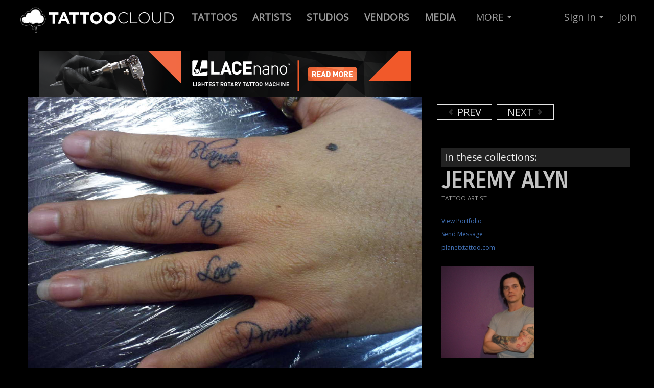

--- FILE ---
content_type: text/html; charset=utf-8
request_url: https://tattoocloud.com/killjoy/tattoos/1829
body_size: 6145
content:
<!DOCTYPE html>
<!--[if lt IE 7]> <html class="lt-ie9 lt-ie8 lt-ie7 no-js" lang="en"> <![endif]-->
<!--[if IE 7]>    <html class="lt-ie9 lt-ie8 no-js" lang="en"> <![endif]-->
<!--[if IE 8]>    <html class="lt-ie9 no-js" lang="en"> <![endif]-->
<!--[if gt IE 8]><!--> 
<html class='no-js' lang='en'>
<!--<![endif]-->
<head prefix='og: http://ogp.me/ns# fb: http://ogp.me/ns/fb# thetattoocloud: http://ogp.me/ns/fb/thetattoocloud#'>
<script src="//ajax.googleapis.com/ajax/libs/jquery/1.10.2/jquery.min.js" type="text/javascript"></script>
<script src="//ajax.googleapis.com/ajax/libs/jqueryui/1.10.3/jquery-ui.min.js" type="text/javascript"></script>
<script src="//cdnjs.cloudflare.com/ajax/libs/jquery-cookie/1.4.1/jquery.cookie.min.js" type="text/javascript"></script>
<script>
  function locationSuccess(position) {
    $.cookie('user_allowed_geolocation', true);
    $.cookie('geolocation_success', true);   
    if ($.cookie('latitude') != position.coords.latitude || $.cookie('longitude') != position.coords.longitude) {
      console.log('Location is different - setting cookie');
      $.cookie('latitude', position.coords.latitude);
      $.cookie('longitude', position.coords.longitude);
    }
  }
  
  function locationError(error) {
    if (error.code == 1) {
      console.log('User disallowed geolocation');
      $.cookie('user_allowed_geolocation', false);
    }
    if (error.code == 2) {
      console.log('Error getting coordinates');
      $.cookie('user_allowed_geolocation', true);   
    }
    $.cookie('geolocation_success', false);   
  }
  
  navigator.geolocation.getCurrentPosition(locationSuccess, locationError, {enableHighAccuracy: true});
</script>

<meta charset='utf-8'>
<link href="https://cdn.tattoocloud.com/assets/icons/favicon-9a64744a8d33c9f6e643956adb99b4f3.ico" rel="shortcut icon" type="image/vnd.microsoft.icon" />
<link href="https://cdn.tattoocloud.com/assets/icons/tg-icon-57x57-9d5e0b4eb22f81113e32c4d8a831ba94.png" rel="apple-touch-icon" sizes="57x57" type="image/png" />
<link href="https://cdn.tattoocloud.com/assets/icons/tg-icon-72x72-1b27f2f1b6b2fc034fc39d2ed09ceb21.png" rel="apple-touch-icon" sizes="72x72" type="image/png" />
<link href="https://cdn.tattoocloud.com/assets/icons/tg-icon-114x114-038918b598465088632d17b4a4ae3ed9.png" rel="apple-touch-icon" sizes="114x114" type="image/png" />
<link href="https://cdn.tattoocloud.com/assets/icons/tg-icon-144x144-114c949b2143d9fc467a6aa079b85846.png" rel="apple-touch-icon" sizes="144x144" type="image/png" />
<link href="https://cdn.tattoocloud.com/assets/icons/tg-icon-57x57-9d5e0b4eb22f81113e32c4d8a831ba94.png" rel="apple-touch-icon-precomposed" sizes="57x57" type="image/png" />
<link href="https://cdn.tattoocloud.com/assets/icons/tg-icon-72x72-1b27f2f1b6b2fc034fc39d2ed09ceb21.png" rel="apple-touch-icon-precomposed" sizes="72x72" type="image/png" />
<link href="https://cdn.tattoocloud.com/assets/icons/tg-icon-114x114-038918b598465088632d17b4a4ae3ed9.png" rel="apple-touch-icon-precomposed" sizes="114x114" type="image/png" />
<link href="https://cdn.tattoocloud.com/assets/icons/tg-icon-144x144-114c949b2143d9fc467a6aa079b85846.png" rel="apple-touch-icon-precomposed" sizes="144x144" type="image/png" />

<meta content='width=device-width, initial-scale=1, maximum-scale=1' name='viewport'>
<meta content='IE=edge,chrome=1' http-equiv='X-UA-Compatible'>
<title>
killjoy:
</title>
<link href='https://fonts.googleapis.com/css?family=Pathway+Gothic+One|Oswald:400,700,300|Open+Sans|Allan|Carrois+Gothic+SC' rel='stylesheet' type='text/css'>
<meta content='wq_tvoNkhVAfyxpJhx5lTJq4Hw5hCXjN6TlfyzINV4o' name='google-site-verification'>
<meta content='EE73F2B34858D1E6E5CA84B1BF8179DE' name='msvalidate.01'>
<meta content='2f865c913c03defa7ee1d7c32b26b303' name='p:domain_verify'>
<meta content='app-id=597195156' name='apple-itunes-app'>
<meta content='@thetattoocloud' name='twitter:site'>
<meta content='2290395794' name='twitter:site:id'>
<meta content='597195156' name='twitter:app:id:iphone'>
<meta content='597195156' name='twitter:app:id:ipad'>
<meta content='tattoocloud' name='twitter:app:name:iphone'>
<meta content='tattoocloud' name='twitter:app:name:ipad'>
<meta content='https://itunes.apple.com/us/app/tattoocloud/id597195156?ls=1&amp;mt=8' name='twitter:app:url:iphone'>
<meta content='https://itunes.apple.com/us/app/tattoocloud/id597195156?ls=1&amp;mt=8' name='twitter:app:url:ipad'>
<meta content='476750345703714' property='fb:app_id'>
<meta content='en_US' property='og:locale'>
<meta content='TattooCloud' property='og:site_name'>
<meta content='687048361,100002425922147' property='fb:admins'>
<meta content='476750345703714' property='fb:app_id'>
<meta content='thetattoocloud:tattoo' property='og:type'>

<meta content='' property='og:title'>

<meta content="Jeremy Alyn's portfolio: tattoocloud.com/killjoy" property='og:description'>
<meta content="Jeremy Alyn's portfolio: tattoocloud.com/killjoy" property='description'>

<meta content='https://tattoocloud.com/killjoy/tattoos/1829' property='og:url'>
<meta content='https://cdn.tattoocloud.com/images/tattoos/000/001/829/web/SAM_1553.jpg?1401201431' property='og:image'>
<meta content='https://cdn.tattoocloud.com/images/tattoos/000/001/829/web/SAM_1553.jpg?1401201431' property='og:image:secure-url'>
<meta content='image/jpeg' property='og:image:type'>

<meta content='jplanetxtattoo@yahoo.com' property='og:email'>
<meta content='7203620314' property='og:phone_number'>
<meta content='CO' property='og:region'>
<meta content='Aurora' property='og:locality'>
<meta content='80014' property='og:postal-code'>


<meta content='photo' name='twitter:card'>
<meta content="Jeremy Alyn's portfolio: tattoocloud.com/killjoy" name='twitter:description'>
<meta content='https://cdn.tattoocloud.com/images/tattoos/000/001/829/web/SAM_1553.jpg?1401201431' name='twitter:image'>
<meta content='https://cdn.tattoocloud.com/images/tattoos/000/001/829/web/SAM_1553.jpg?1401201431' name='twitter:image:src'>
<meta content='' name='twitter:title'>



<script>
!function(f,b,e,v,n,t,s)
{if(f.fbq)return;n=f.fbq=function(){n.callMethod?
n.callMethod.apply(n,arguments):n.queue.push(arguments)};
if(!f._fbq)f._fbq=n;n.push=n;n.loaded=!0;n.version='2.0';
n.queue=[];t=b.createElement(e);t.async=!0;
t.src=v;s=b.getElementsByTagName(e)[0];
s.parentNode.insertBefore(t,s)}(window, document,'script',
'https://connect.facebook.net/en_US/fbevents.js');
fbq('init', '101302057304212');
fbq('track', 'PageView');
</script>
<noscript><img height="1" width="1" style="display:none" src="https://www.facebook.com/tr?id=101302057304212&ev=PageView&noscript=1"/></noscript>

<script async="async" src="https://cdn.tattoocloud.com/assets/polyfills-e844b237771a87b3896d66d4a1ed5091.js" type="text/javascript"></script>
<script data-turbolinks-track="true" src="https://cdn.tattoocloud.com/assets/application-e60dc0b3b3335d2a88622259d417722e.js" type="text/javascript"></script>
<script src="//cdn.datatables.net/1.10.20/js/jquery.dataTables.min.js" type="text/javascript"></script>
<script src="//cdnjs.cloudflare.com/ajax/libs/OverlappingMarkerSpiderfier/1.0.3/oms.min.js" type="text/javascript"></script>

<link data-turbolinks-track="true" href="https://cdn.tattoocloud.com/assets/application-a5ca5a2aaf9fce249e6e4360fa9ab698.css" media="all" rel="stylesheet" type="text/css" />
<link href="//cdn.datatables.net/1.10.20/css/jquery.dataTables.min.css" media="screen" rel="stylesheet" type="text/css" />
<meta content="authenticity_token" name="csrf-param" />
<meta content="+xzFgxUXk8C608r+L1bFPFOIGvdoDXekIA6UPrEEupc=" name="csrf-token" />
</head>

<body class='images'>
<noscript>
<iframe height='0' src='//www.googletagmanager.com/ns.html?id=GTM-5LRB6X' style='display:none;visibility:hidden' width='0'></iframe>
</noscript>
<script>
  (function(w,d,s,l,i){w[l]=w[l]||[];w[l].push({'gtm.start':
  new Date().getTime(),event:'gtm.js'});var f=d.getElementsByTagName(s)[0],
  j=d.createElement(s),dl=l!='dataLayer'?'&l='+l:'';j.async=true;j.src=
  '//www.googletagmanager.com/gtm.js?id='+i+dl;f.parentNode.insertBefore(j,f);
  })(window,document,'script','dataLayer',"GTM-5LRB6X")
</script>

<div id='fb-root'></div>
<div class='navbar navbar-inverse navbar-fixed-top'>
<div class='navbar-inner'>
<div class='container-fluid'>
<a class='btn btn-navbar' data-target='.nav-collapse' data-toggle='collapse'>
<span class='icon-bar'></span>
<span class='icon-bar'></span>
<span class='icon-bar'></span>
</a>
<a class='brand'>
<a href="/" title="TattooCloud is a Directory of Tattoos, Artists, Studios and more"><img alt="Tattoocloud-logo-2017" class="brand logohead responsive-image" src="https://cdn.tattoocloud.com/assets/tattoocloud-logo-2017-2ef380183f282b130e239563ef862c5a.png" /></a>
</a>
<div class='nav-collapse collapse'>
<ul class='nav'>
<li>
<a href='/tattoos' title='Live Tattoo Feed : Click here to browse tattoos by ALL artists'>
<b>
TATTOOS
</b>
</a>
</li>
<li>
<a href='/tattoo-artists' title='Find Tattoo Artists and browse their portfolios'>
<b>
ARTISTS
</b>
</a>
</li>
<li>
<a href='/tattoo-studios' title='Tattoo Studio Directory'>
<b>
STUDIOS
</b>
</a>
</li>
<li>
<a href='/vendors'>
<b>
VENDORS
</b>
</a>
</li>
<li>
<a href='/media'>
<b>
MEDIA
</b>
</a>
</li>
</ul>

<ul class='nav'>
<li class='dropdown'>
<a class='dropdown-toggle' data-toggle='dropdown' href='#' title='Everything Else on TattooCloud'>
MORE
<b class='caret'></b>
</a>
<ul class='dropdown-menu'>
<li>
<a href='/tattoo-events'>
<i class='icon-calendar'></i>
Tattoo Conventions/events
</a>
</li>
<li>
<a href='/tattoo-models'>
<i class='icon-heart'></i>
Tattoo Models
</a>
</li>
<li>
<a href='/tattoo-collectors'>
<i class='icon-th'></i>
Tattoo Collectors
</a>
</li>
<li>
<a href='/piercers'>
<i class='icon-wrench'></i>
Piercers
</a>
</li>
<li>
<hr>
</li>
<li>
<a href='/pages/tattoocloud-powered-websites'>
<i class='icon-flag icon-white'></i>
Websites for Studios & Artists
</a>
</li>
<li>
<hr>
</li>
<li>
<a href='/pages/mission'>
<i class='icon-file'></i>
Mission Statement
</a>
</li>
<li>
<a href='/pages/faq'>
<i class='icon-question-sign'></i>
Frequently Asked Questions
</a>
</li>
<li>
<a href='/pages/tattoocloud-app-tour'>
<i class='icon-move'></i>
iOS Mobile App Tour
</a>
</li>
<li>
<a href='/pages/promote-tattoocloud'>
<i class='icon-share-alt'></i>
Promote TattooCloud
</a>
</li>
<li>
<a href='/pages/contact'>
<i class='icon-envelope'></i>
Contact Us
</a>
</li>
<hr>
<li>
<a href='/pages/testimonials'>
<i class='icon-comment'></i>
Client Testimonials
</a>
</li>
</ul>
</li>
</ul>

<ul class='nav pull-right'>
<li class='dropdown'>
<a class='dropdown-toggle' data-toggle='dropdown' href='#'>
Sign In
<b class='caret'></b>
</a>
<ul class='dropdown-menu' id='signin'>
<br>
<a href="/users/auth/google_oauth2"><img alt="" src="https://cdn.tattoocloud.com/assets/sign-in-google-fa882364671ffac020eaf701c44308f6.png" title="Sign in with Google+" /></a>
<br>
<br>
- or -
<br>
<br>
<li>
<form accept-charset="UTF-8" action="/users/sign_in" class="new_user" id="new_user" method="post"><div style="margin:0;padding:0;display:inline"><input name="utf8" type="hidden" value="&#x2713;" /><input name="authenticity_token" type="hidden" value="+xzFgxUXk8C608r+L1bFPFOIGvdoDXekIA6UPrEEupc=" /></div><label for="user_email">Email</label>
<input id="user_email" name="user[email]" size="30" type="email" value="" />
<label for="user_password">Password</label>
<input id="user_password" name="user[password]" size="30" type="password" />
<br>
<div class='row-fluid'>
<div class='span4'>
<label for="user_ "> </label>
<input class="btn btn-primary" name="commit" type="submit" value="Sign in" />
</div>
<div class='span1'>
<input name="user[remember_me]" type="hidden" value="0" /><input id="user_remember_me" name="user[remember_me]" type="checkbox" value="1" />
</div>
<div class='span7'>
<label for="user_remember_me">Remember me</label>
</div>
</div>
</form>

<div class='smallest'>
<a href="/users/password/new">Forgot Password</a>
</div>
</li>
</ul>
</li>
<li>
<a href='/users/sign_up'>
Join
</a>
</li>
</ul>

</div>
</div>
</div>
</div>

<div class='container-fluid'>
<div class='row-fluid'>
</div>
</div>

<div class='container'>
<div class='row-fluid imageview-row'>
<div class='span8' id='image-image'>
<div class='row-fluid'>
<div class='span12 center'>
<a href="https://goo.gl/oNLb6W" target="_blank"><img alt="" src="https://cdn.tattoocloud.com/assets/ads/lacenano/lacenano_728x90px-c8f2c1978f5dab65afc003954823447a.png" title="LACEnano" /></a>
</div>
</div>
<script>
  $(document).ready(function() {
  
    $('.mark-public').click(function() {
      $.ajax({
        url: $(this).data('url'),
        dataType: 'json',
        type: 'PUT',
        data: {image: {
                public: $(this).prop('checked'),
              }},
      });
    });
  
  });
</script>

<img alt="Sam_1553" class="artist-image responsive-image" src="https://cdn.tattoocloud.com/images/tattoos/000/001/829/web/SAM_1553.jpg?1401201431" title="" />
<div class='smallest'>
Added:
2013-04-21 07:29
</div>
</div>
<div class='span4' id='image-info'>
<div class='span12'>
<script async src="//pagead2.googlesyndication.com/pagead/js/adsbygoogle.js"></script>
<!-- 320x100 Tattoo Image (not inset) -->
<ins class="adsbygoogle" style="display:inline-block;width:320px;height:100px" data-ad-client="ca-pub-6137441594043756" data-ad-slot="5523419221"></ins>
<script>
(adsbygoogle = window.adsbygoogle || []).push({});
</script>
<br>
<a href="/killjoy/tattoos/1830" class="carousel-control left previous-tattoo"><i class="icon-chevron-left"></i> PREV</a>
<a href="/killjoy/tattoos/1828-eyes" class="carousel-control right next-tattoo">NEXT <i class="icon-chevron-right"></i></a>
<div class='clearboth'>
<br>
</div>
</div>
<div class='span12'>
<h4 class='image-caption'>

</h4>

</div>
<div class='span12'>
<div class='tags-container small'>
In these collections:
<br>


</div>
</div>
<div class='span12'>
<script type="text/javascript" src="https://www.google.com/recaptcha/api.js" async defer></script>
<div aria-hidden='true' aria-labelledby='Contact Modal' class='modal hide fade' id='contact-modal' role='dialog'>
<form accept-charset="UTF-8" action="/contact_forms/user" class="simple_form form-horizontal" id="new_contact_form_user" method="post" onsubmit="dataLayer.push({&#x27;event&#x27;: &#x27;SubmitUserContactForm&#x27;})"><div style="margin:0;padding:0;display:inline"><input name="utf8" type="hidden" value="&#x2713;" /><input name="authenticity_token" type="hidden" value="O35ccBKBZ5SSw5Tt6zjqkqg4MlXwOYPvQM0Q0pR+7rQ=" /></div><div class='modal-header'>
<button aria-hidden='true' class='close' data-dismiss='modal' onclick="dataLayer.push({'event': 'CloseUserContactForm'})" type='button'>
x
</button>
<h3>
Send e-mail message to
</h3>
Jeremy Alyn
</div>
<div class='modal-body'>
<div class="control-group string required contact_form_user_name"><label class="string required control-label" for="contact_form_user_name"><abbr title="required">*</abbr> Name</label><div class="controls"><input class="string required" id="contact_form_user_name" name="contact_form_user[name]" required="required" size="50" type="text" /></div></div>
<div class="control-group hidden contact_form_user_user_id"><div class="controls"><input class="hidden" id="contact_form_user_user_id" name="contact_form_user[user_id]" type="hidden" value="301" /></div></div>
<div class="control-group email required contact_form_user_email"><label class="email required control-label" for="contact_form_user_email"><abbr title="required">*</abbr> Email</label><div class="controls"><input class="string email required" id="contact_form_user_email" name="contact_form_user[email]" required="required" size="50" type="email" /></div></div>
<div class="control-group text required contact_form_user_message"><label class="text required control-label" for="contact_form_user_message"><abbr title="required">*</abbr> Message</label><div class="controls"><textarea class="text required" cols="40" id="contact_form_user_message" name="contact_form_user[message]" required="required" rows="10">
</textarea></div></div>
</div>
<div class='modal-footer'>
<div class='g-recaptcha' data-sitekey='6LfJ4JgUAAAAAGPvY5JAMW2eyI3x8ihNG-caA2fk'></div>
<input class="btn btn btn-primary" name="commit" type="submit" value="Send Message" />
<button aria-hidden='true' class='btn' data-dismiss='modal' oncLick="dataLayer.push({'event': 'CloseUserContactForm'})">
Cancel
</button>
</div>
</form>

</div>

<div class='row-fluid'>
<div class='span12'>
<h1 class='userprofile' style='margin-bottom: 0;'>
Jeremy Alyn
</h1>
<div class='usertype' style='margin: 0px 0px 16px 0px;'>
TATTOO ARTIST

<br>
</div>
<a href="/killjoy" class="profile3links">View Portfolio</a>
<br>
<a class='contact-form profile3links' data-toggle='modal' href='#contact-modal' onclick="dataLayer.push({'event': 'OpenUserContactForm'})" title='Send Email to: Jeremy Alyn'>
Send Message
</a>
<br>
<a href="http://planetxtattoo.com" class="profile3links" target="_blank" title="Jeremy Alyn website">planetxtattoo.com</a>
<br>
<br>
</div>
</div>
<div class='row-fluid'>
<div class='span12' style='margin: 0px 0px 16px 0px;'>
<div class='span6'>
<img alt="Jeremy Alyn" class="image-responsive mugshot none" src="https://cdn.tattoocloud.com/user_infos/mugshots/000/000/289/web/DSC_0063.jpg?1395065673" />

</div>
<div class='span6'>
</div>
</div>
<div class='span12'>
<h3>

</h3>
<div class='smaller'>
3059 S. Peoria St. Unit C<br/>Unit C<br/>Aurora COLORADO 80014<br/>United States
<br>
720-362-0314
</div>
</div>
</div>

<br>
</div>
</div>
</div>
</div>
<div class='container'>
<div class='span12'>
<br>
<br>
<br>
<br>
<br>
</div>
</div>

<div class='container-fluid footer' id='footer'>
<div class='row-fluid'>
<div class='container'>
<div class='span2'>
<br>
<br>
<br>
<h4 class='upper copyright'>
Free Mobile App
</h4>
<br>
<a href="https://itunes.apple.com/us/app/tattoocloud/id597195156?ls=1&amp;mt=8" target="_blank"><img alt="Download in App Store Button" class="appstoreimg" src="https://cdn.tattoocloud.com/assets/app-store-094c07b9360fef5e442d0baffe505c1a.png" title="Get TattooCloud Mobile App from iTunes App Store for iOS mobile devices" /></a>
<br>
<br>
<div class='smaller'>
* Android App Coming Soon!
</div>
<br>
<hr>
<br>
<div class='smallest'>
&copy; 2026 TATTOOCLOUD
<br>
Produced by <a href="http://stealthindustries.net" target="_blank">Stealth Industries</a>
<br>
<a href="/pages/privacy">Privacy</a>
|
<a href="/pages/terms">Terms</a>
</div>
</div>
<div class='span4'>
<br>
<br>
<br>
<h4 class='upper copyright'>
Follow & Promote
</h4>
<!-- Go to www.addthis.com/dashboard to customize your tools -->
<div class="addthis_vertical_follow_toolbox"></div>
<br>
<br>
<br>
</div>
<div class='span3 copyright'>
<br>
<br>
<br>
<small>
<h4 class='upper'>
About
</h4>
<br>
<a href="/pages/mission" title="TattooCloud Mission Statement">Mission</a>
<br>
<a href="/pages/testimonials" title="Testimonials from Tattoo Artists">Testimonials</a>
<br>
<a href="/pages/promote-tattoocloud" title="Use these Images to Help us Promote">Promote</a>
<br>
<a href="/pages/contact" title="Contact Us">Contact</a>
</small>
<br>
<br>
<small>
<h4 class='upper'>
Learn
</h4>
<br>
<a href="/pages/tattoocloud-app-tour" title="Quick Tour of iOS Mobile App">Mobile App Tour</a>
<br>
<a href="/pages/advertise" title="Advertiste on TattooCloud.com">Advertise</a>
<br>
<a href="/pages/tattoocloud-powered-websites" title="Get a Website Powered By TattooCloud">Websites</a>
<br>
<a href="/pages/faq" title="Frequently Asked Questions">FAQ</a>
</small>
</div>
<div class='span3 copyright'>
<a href="/pages/tattoocloud-powered-websites"><img alt="TattooCloud - Its Where Tattoos Go" src="https://cdn.tattoocloud.com/assets/ads/standup_tattoocloud_v3_600x325-417988c264130d6a2a28564b6576cceb.jpg" title="TattooCloud - Digital Marketing For Tattoo Artists, Studios &amp; Conventions" /></a>
</div>
</div>
</div>
</div>
<!-- Go to www.addthis.com/dashboard to customize your tools -->
<script src="//s7.addthis.com/js/300/addthis_widget.js#pubid=ra-571d35e621436a7f" type="text/javascript"></script>

<div class='btn brb-large btn-warning' id='ajax-saving'>
SAVING...
</div>
<script defer src="https://static.cloudflareinsights.com/beacon.min.js/vcd15cbe7772f49c399c6a5babf22c1241717689176015" integrity="sha512-ZpsOmlRQV6y907TI0dKBHq9Md29nnaEIPlkf84rnaERnq6zvWvPUqr2ft8M1aS28oN72PdrCzSjY4U6VaAw1EQ==" data-cf-beacon='{"version":"2024.11.0","token":"28e8d6c7b6f74aef880a01dbbeee0dc7","r":1,"server_timing":{"name":{"cfCacheStatus":true,"cfEdge":true,"cfExtPri":true,"cfL4":true,"cfOrigin":true,"cfSpeedBrain":true},"location_startswith":null}}' crossorigin="anonymous"></script>
</body>
</html>


--- FILE ---
content_type: text/html; charset=utf-8
request_url: https://www.google.com/recaptcha/api2/anchor?ar=1&k=6LfJ4JgUAAAAAGPvY5JAMW2eyI3x8ihNG-caA2fk&co=aHR0cHM6Ly90YXR0b29jbG91ZC5jb206NDQz&hl=en&v=PoyoqOPhxBO7pBk68S4YbpHZ&size=normal&anchor-ms=20000&execute-ms=30000&cb=jgenk9k5mfbf
body_size: 50387
content:
<!DOCTYPE HTML><html dir="ltr" lang="en"><head><meta http-equiv="Content-Type" content="text/html; charset=UTF-8">
<meta http-equiv="X-UA-Compatible" content="IE=edge">
<title>reCAPTCHA</title>
<style type="text/css">
/* cyrillic-ext */
@font-face {
  font-family: 'Roboto';
  font-style: normal;
  font-weight: 400;
  font-stretch: 100%;
  src: url(//fonts.gstatic.com/s/roboto/v48/KFO7CnqEu92Fr1ME7kSn66aGLdTylUAMa3GUBHMdazTgWw.woff2) format('woff2');
  unicode-range: U+0460-052F, U+1C80-1C8A, U+20B4, U+2DE0-2DFF, U+A640-A69F, U+FE2E-FE2F;
}
/* cyrillic */
@font-face {
  font-family: 'Roboto';
  font-style: normal;
  font-weight: 400;
  font-stretch: 100%;
  src: url(//fonts.gstatic.com/s/roboto/v48/KFO7CnqEu92Fr1ME7kSn66aGLdTylUAMa3iUBHMdazTgWw.woff2) format('woff2');
  unicode-range: U+0301, U+0400-045F, U+0490-0491, U+04B0-04B1, U+2116;
}
/* greek-ext */
@font-face {
  font-family: 'Roboto';
  font-style: normal;
  font-weight: 400;
  font-stretch: 100%;
  src: url(//fonts.gstatic.com/s/roboto/v48/KFO7CnqEu92Fr1ME7kSn66aGLdTylUAMa3CUBHMdazTgWw.woff2) format('woff2');
  unicode-range: U+1F00-1FFF;
}
/* greek */
@font-face {
  font-family: 'Roboto';
  font-style: normal;
  font-weight: 400;
  font-stretch: 100%;
  src: url(//fonts.gstatic.com/s/roboto/v48/KFO7CnqEu92Fr1ME7kSn66aGLdTylUAMa3-UBHMdazTgWw.woff2) format('woff2');
  unicode-range: U+0370-0377, U+037A-037F, U+0384-038A, U+038C, U+038E-03A1, U+03A3-03FF;
}
/* math */
@font-face {
  font-family: 'Roboto';
  font-style: normal;
  font-weight: 400;
  font-stretch: 100%;
  src: url(//fonts.gstatic.com/s/roboto/v48/KFO7CnqEu92Fr1ME7kSn66aGLdTylUAMawCUBHMdazTgWw.woff2) format('woff2');
  unicode-range: U+0302-0303, U+0305, U+0307-0308, U+0310, U+0312, U+0315, U+031A, U+0326-0327, U+032C, U+032F-0330, U+0332-0333, U+0338, U+033A, U+0346, U+034D, U+0391-03A1, U+03A3-03A9, U+03B1-03C9, U+03D1, U+03D5-03D6, U+03F0-03F1, U+03F4-03F5, U+2016-2017, U+2034-2038, U+203C, U+2040, U+2043, U+2047, U+2050, U+2057, U+205F, U+2070-2071, U+2074-208E, U+2090-209C, U+20D0-20DC, U+20E1, U+20E5-20EF, U+2100-2112, U+2114-2115, U+2117-2121, U+2123-214F, U+2190, U+2192, U+2194-21AE, U+21B0-21E5, U+21F1-21F2, U+21F4-2211, U+2213-2214, U+2216-22FF, U+2308-230B, U+2310, U+2319, U+231C-2321, U+2336-237A, U+237C, U+2395, U+239B-23B7, U+23D0, U+23DC-23E1, U+2474-2475, U+25AF, U+25B3, U+25B7, U+25BD, U+25C1, U+25CA, U+25CC, U+25FB, U+266D-266F, U+27C0-27FF, U+2900-2AFF, U+2B0E-2B11, U+2B30-2B4C, U+2BFE, U+3030, U+FF5B, U+FF5D, U+1D400-1D7FF, U+1EE00-1EEFF;
}
/* symbols */
@font-face {
  font-family: 'Roboto';
  font-style: normal;
  font-weight: 400;
  font-stretch: 100%;
  src: url(//fonts.gstatic.com/s/roboto/v48/KFO7CnqEu92Fr1ME7kSn66aGLdTylUAMaxKUBHMdazTgWw.woff2) format('woff2');
  unicode-range: U+0001-000C, U+000E-001F, U+007F-009F, U+20DD-20E0, U+20E2-20E4, U+2150-218F, U+2190, U+2192, U+2194-2199, U+21AF, U+21E6-21F0, U+21F3, U+2218-2219, U+2299, U+22C4-22C6, U+2300-243F, U+2440-244A, U+2460-24FF, U+25A0-27BF, U+2800-28FF, U+2921-2922, U+2981, U+29BF, U+29EB, U+2B00-2BFF, U+4DC0-4DFF, U+FFF9-FFFB, U+10140-1018E, U+10190-1019C, U+101A0, U+101D0-101FD, U+102E0-102FB, U+10E60-10E7E, U+1D2C0-1D2D3, U+1D2E0-1D37F, U+1F000-1F0FF, U+1F100-1F1AD, U+1F1E6-1F1FF, U+1F30D-1F30F, U+1F315, U+1F31C, U+1F31E, U+1F320-1F32C, U+1F336, U+1F378, U+1F37D, U+1F382, U+1F393-1F39F, U+1F3A7-1F3A8, U+1F3AC-1F3AF, U+1F3C2, U+1F3C4-1F3C6, U+1F3CA-1F3CE, U+1F3D4-1F3E0, U+1F3ED, U+1F3F1-1F3F3, U+1F3F5-1F3F7, U+1F408, U+1F415, U+1F41F, U+1F426, U+1F43F, U+1F441-1F442, U+1F444, U+1F446-1F449, U+1F44C-1F44E, U+1F453, U+1F46A, U+1F47D, U+1F4A3, U+1F4B0, U+1F4B3, U+1F4B9, U+1F4BB, U+1F4BF, U+1F4C8-1F4CB, U+1F4D6, U+1F4DA, U+1F4DF, U+1F4E3-1F4E6, U+1F4EA-1F4ED, U+1F4F7, U+1F4F9-1F4FB, U+1F4FD-1F4FE, U+1F503, U+1F507-1F50B, U+1F50D, U+1F512-1F513, U+1F53E-1F54A, U+1F54F-1F5FA, U+1F610, U+1F650-1F67F, U+1F687, U+1F68D, U+1F691, U+1F694, U+1F698, U+1F6AD, U+1F6B2, U+1F6B9-1F6BA, U+1F6BC, U+1F6C6-1F6CF, U+1F6D3-1F6D7, U+1F6E0-1F6EA, U+1F6F0-1F6F3, U+1F6F7-1F6FC, U+1F700-1F7FF, U+1F800-1F80B, U+1F810-1F847, U+1F850-1F859, U+1F860-1F887, U+1F890-1F8AD, U+1F8B0-1F8BB, U+1F8C0-1F8C1, U+1F900-1F90B, U+1F93B, U+1F946, U+1F984, U+1F996, U+1F9E9, U+1FA00-1FA6F, U+1FA70-1FA7C, U+1FA80-1FA89, U+1FA8F-1FAC6, U+1FACE-1FADC, U+1FADF-1FAE9, U+1FAF0-1FAF8, U+1FB00-1FBFF;
}
/* vietnamese */
@font-face {
  font-family: 'Roboto';
  font-style: normal;
  font-weight: 400;
  font-stretch: 100%;
  src: url(//fonts.gstatic.com/s/roboto/v48/KFO7CnqEu92Fr1ME7kSn66aGLdTylUAMa3OUBHMdazTgWw.woff2) format('woff2');
  unicode-range: U+0102-0103, U+0110-0111, U+0128-0129, U+0168-0169, U+01A0-01A1, U+01AF-01B0, U+0300-0301, U+0303-0304, U+0308-0309, U+0323, U+0329, U+1EA0-1EF9, U+20AB;
}
/* latin-ext */
@font-face {
  font-family: 'Roboto';
  font-style: normal;
  font-weight: 400;
  font-stretch: 100%;
  src: url(//fonts.gstatic.com/s/roboto/v48/KFO7CnqEu92Fr1ME7kSn66aGLdTylUAMa3KUBHMdazTgWw.woff2) format('woff2');
  unicode-range: U+0100-02BA, U+02BD-02C5, U+02C7-02CC, U+02CE-02D7, U+02DD-02FF, U+0304, U+0308, U+0329, U+1D00-1DBF, U+1E00-1E9F, U+1EF2-1EFF, U+2020, U+20A0-20AB, U+20AD-20C0, U+2113, U+2C60-2C7F, U+A720-A7FF;
}
/* latin */
@font-face {
  font-family: 'Roboto';
  font-style: normal;
  font-weight: 400;
  font-stretch: 100%;
  src: url(//fonts.gstatic.com/s/roboto/v48/KFO7CnqEu92Fr1ME7kSn66aGLdTylUAMa3yUBHMdazQ.woff2) format('woff2');
  unicode-range: U+0000-00FF, U+0131, U+0152-0153, U+02BB-02BC, U+02C6, U+02DA, U+02DC, U+0304, U+0308, U+0329, U+2000-206F, U+20AC, U+2122, U+2191, U+2193, U+2212, U+2215, U+FEFF, U+FFFD;
}
/* cyrillic-ext */
@font-face {
  font-family: 'Roboto';
  font-style: normal;
  font-weight: 500;
  font-stretch: 100%;
  src: url(//fonts.gstatic.com/s/roboto/v48/KFO7CnqEu92Fr1ME7kSn66aGLdTylUAMa3GUBHMdazTgWw.woff2) format('woff2');
  unicode-range: U+0460-052F, U+1C80-1C8A, U+20B4, U+2DE0-2DFF, U+A640-A69F, U+FE2E-FE2F;
}
/* cyrillic */
@font-face {
  font-family: 'Roboto';
  font-style: normal;
  font-weight: 500;
  font-stretch: 100%;
  src: url(//fonts.gstatic.com/s/roboto/v48/KFO7CnqEu92Fr1ME7kSn66aGLdTylUAMa3iUBHMdazTgWw.woff2) format('woff2');
  unicode-range: U+0301, U+0400-045F, U+0490-0491, U+04B0-04B1, U+2116;
}
/* greek-ext */
@font-face {
  font-family: 'Roboto';
  font-style: normal;
  font-weight: 500;
  font-stretch: 100%;
  src: url(//fonts.gstatic.com/s/roboto/v48/KFO7CnqEu92Fr1ME7kSn66aGLdTylUAMa3CUBHMdazTgWw.woff2) format('woff2');
  unicode-range: U+1F00-1FFF;
}
/* greek */
@font-face {
  font-family: 'Roboto';
  font-style: normal;
  font-weight: 500;
  font-stretch: 100%;
  src: url(//fonts.gstatic.com/s/roboto/v48/KFO7CnqEu92Fr1ME7kSn66aGLdTylUAMa3-UBHMdazTgWw.woff2) format('woff2');
  unicode-range: U+0370-0377, U+037A-037F, U+0384-038A, U+038C, U+038E-03A1, U+03A3-03FF;
}
/* math */
@font-face {
  font-family: 'Roboto';
  font-style: normal;
  font-weight: 500;
  font-stretch: 100%;
  src: url(//fonts.gstatic.com/s/roboto/v48/KFO7CnqEu92Fr1ME7kSn66aGLdTylUAMawCUBHMdazTgWw.woff2) format('woff2');
  unicode-range: U+0302-0303, U+0305, U+0307-0308, U+0310, U+0312, U+0315, U+031A, U+0326-0327, U+032C, U+032F-0330, U+0332-0333, U+0338, U+033A, U+0346, U+034D, U+0391-03A1, U+03A3-03A9, U+03B1-03C9, U+03D1, U+03D5-03D6, U+03F0-03F1, U+03F4-03F5, U+2016-2017, U+2034-2038, U+203C, U+2040, U+2043, U+2047, U+2050, U+2057, U+205F, U+2070-2071, U+2074-208E, U+2090-209C, U+20D0-20DC, U+20E1, U+20E5-20EF, U+2100-2112, U+2114-2115, U+2117-2121, U+2123-214F, U+2190, U+2192, U+2194-21AE, U+21B0-21E5, U+21F1-21F2, U+21F4-2211, U+2213-2214, U+2216-22FF, U+2308-230B, U+2310, U+2319, U+231C-2321, U+2336-237A, U+237C, U+2395, U+239B-23B7, U+23D0, U+23DC-23E1, U+2474-2475, U+25AF, U+25B3, U+25B7, U+25BD, U+25C1, U+25CA, U+25CC, U+25FB, U+266D-266F, U+27C0-27FF, U+2900-2AFF, U+2B0E-2B11, U+2B30-2B4C, U+2BFE, U+3030, U+FF5B, U+FF5D, U+1D400-1D7FF, U+1EE00-1EEFF;
}
/* symbols */
@font-face {
  font-family: 'Roboto';
  font-style: normal;
  font-weight: 500;
  font-stretch: 100%;
  src: url(//fonts.gstatic.com/s/roboto/v48/KFO7CnqEu92Fr1ME7kSn66aGLdTylUAMaxKUBHMdazTgWw.woff2) format('woff2');
  unicode-range: U+0001-000C, U+000E-001F, U+007F-009F, U+20DD-20E0, U+20E2-20E4, U+2150-218F, U+2190, U+2192, U+2194-2199, U+21AF, U+21E6-21F0, U+21F3, U+2218-2219, U+2299, U+22C4-22C6, U+2300-243F, U+2440-244A, U+2460-24FF, U+25A0-27BF, U+2800-28FF, U+2921-2922, U+2981, U+29BF, U+29EB, U+2B00-2BFF, U+4DC0-4DFF, U+FFF9-FFFB, U+10140-1018E, U+10190-1019C, U+101A0, U+101D0-101FD, U+102E0-102FB, U+10E60-10E7E, U+1D2C0-1D2D3, U+1D2E0-1D37F, U+1F000-1F0FF, U+1F100-1F1AD, U+1F1E6-1F1FF, U+1F30D-1F30F, U+1F315, U+1F31C, U+1F31E, U+1F320-1F32C, U+1F336, U+1F378, U+1F37D, U+1F382, U+1F393-1F39F, U+1F3A7-1F3A8, U+1F3AC-1F3AF, U+1F3C2, U+1F3C4-1F3C6, U+1F3CA-1F3CE, U+1F3D4-1F3E0, U+1F3ED, U+1F3F1-1F3F3, U+1F3F5-1F3F7, U+1F408, U+1F415, U+1F41F, U+1F426, U+1F43F, U+1F441-1F442, U+1F444, U+1F446-1F449, U+1F44C-1F44E, U+1F453, U+1F46A, U+1F47D, U+1F4A3, U+1F4B0, U+1F4B3, U+1F4B9, U+1F4BB, U+1F4BF, U+1F4C8-1F4CB, U+1F4D6, U+1F4DA, U+1F4DF, U+1F4E3-1F4E6, U+1F4EA-1F4ED, U+1F4F7, U+1F4F9-1F4FB, U+1F4FD-1F4FE, U+1F503, U+1F507-1F50B, U+1F50D, U+1F512-1F513, U+1F53E-1F54A, U+1F54F-1F5FA, U+1F610, U+1F650-1F67F, U+1F687, U+1F68D, U+1F691, U+1F694, U+1F698, U+1F6AD, U+1F6B2, U+1F6B9-1F6BA, U+1F6BC, U+1F6C6-1F6CF, U+1F6D3-1F6D7, U+1F6E0-1F6EA, U+1F6F0-1F6F3, U+1F6F7-1F6FC, U+1F700-1F7FF, U+1F800-1F80B, U+1F810-1F847, U+1F850-1F859, U+1F860-1F887, U+1F890-1F8AD, U+1F8B0-1F8BB, U+1F8C0-1F8C1, U+1F900-1F90B, U+1F93B, U+1F946, U+1F984, U+1F996, U+1F9E9, U+1FA00-1FA6F, U+1FA70-1FA7C, U+1FA80-1FA89, U+1FA8F-1FAC6, U+1FACE-1FADC, U+1FADF-1FAE9, U+1FAF0-1FAF8, U+1FB00-1FBFF;
}
/* vietnamese */
@font-face {
  font-family: 'Roboto';
  font-style: normal;
  font-weight: 500;
  font-stretch: 100%;
  src: url(//fonts.gstatic.com/s/roboto/v48/KFO7CnqEu92Fr1ME7kSn66aGLdTylUAMa3OUBHMdazTgWw.woff2) format('woff2');
  unicode-range: U+0102-0103, U+0110-0111, U+0128-0129, U+0168-0169, U+01A0-01A1, U+01AF-01B0, U+0300-0301, U+0303-0304, U+0308-0309, U+0323, U+0329, U+1EA0-1EF9, U+20AB;
}
/* latin-ext */
@font-face {
  font-family: 'Roboto';
  font-style: normal;
  font-weight: 500;
  font-stretch: 100%;
  src: url(//fonts.gstatic.com/s/roboto/v48/KFO7CnqEu92Fr1ME7kSn66aGLdTylUAMa3KUBHMdazTgWw.woff2) format('woff2');
  unicode-range: U+0100-02BA, U+02BD-02C5, U+02C7-02CC, U+02CE-02D7, U+02DD-02FF, U+0304, U+0308, U+0329, U+1D00-1DBF, U+1E00-1E9F, U+1EF2-1EFF, U+2020, U+20A0-20AB, U+20AD-20C0, U+2113, U+2C60-2C7F, U+A720-A7FF;
}
/* latin */
@font-face {
  font-family: 'Roboto';
  font-style: normal;
  font-weight: 500;
  font-stretch: 100%;
  src: url(//fonts.gstatic.com/s/roboto/v48/KFO7CnqEu92Fr1ME7kSn66aGLdTylUAMa3yUBHMdazQ.woff2) format('woff2');
  unicode-range: U+0000-00FF, U+0131, U+0152-0153, U+02BB-02BC, U+02C6, U+02DA, U+02DC, U+0304, U+0308, U+0329, U+2000-206F, U+20AC, U+2122, U+2191, U+2193, U+2212, U+2215, U+FEFF, U+FFFD;
}
/* cyrillic-ext */
@font-face {
  font-family: 'Roboto';
  font-style: normal;
  font-weight: 900;
  font-stretch: 100%;
  src: url(//fonts.gstatic.com/s/roboto/v48/KFO7CnqEu92Fr1ME7kSn66aGLdTylUAMa3GUBHMdazTgWw.woff2) format('woff2');
  unicode-range: U+0460-052F, U+1C80-1C8A, U+20B4, U+2DE0-2DFF, U+A640-A69F, U+FE2E-FE2F;
}
/* cyrillic */
@font-face {
  font-family: 'Roboto';
  font-style: normal;
  font-weight: 900;
  font-stretch: 100%;
  src: url(//fonts.gstatic.com/s/roboto/v48/KFO7CnqEu92Fr1ME7kSn66aGLdTylUAMa3iUBHMdazTgWw.woff2) format('woff2');
  unicode-range: U+0301, U+0400-045F, U+0490-0491, U+04B0-04B1, U+2116;
}
/* greek-ext */
@font-face {
  font-family: 'Roboto';
  font-style: normal;
  font-weight: 900;
  font-stretch: 100%;
  src: url(//fonts.gstatic.com/s/roboto/v48/KFO7CnqEu92Fr1ME7kSn66aGLdTylUAMa3CUBHMdazTgWw.woff2) format('woff2');
  unicode-range: U+1F00-1FFF;
}
/* greek */
@font-face {
  font-family: 'Roboto';
  font-style: normal;
  font-weight: 900;
  font-stretch: 100%;
  src: url(//fonts.gstatic.com/s/roboto/v48/KFO7CnqEu92Fr1ME7kSn66aGLdTylUAMa3-UBHMdazTgWw.woff2) format('woff2');
  unicode-range: U+0370-0377, U+037A-037F, U+0384-038A, U+038C, U+038E-03A1, U+03A3-03FF;
}
/* math */
@font-face {
  font-family: 'Roboto';
  font-style: normal;
  font-weight: 900;
  font-stretch: 100%;
  src: url(//fonts.gstatic.com/s/roboto/v48/KFO7CnqEu92Fr1ME7kSn66aGLdTylUAMawCUBHMdazTgWw.woff2) format('woff2');
  unicode-range: U+0302-0303, U+0305, U+0307-0308, U+0310, U+0312, U+0315, U+031A, U+0326-0327, U+032C, U+032F-0330, U+0332-0333, U+0338, U+033A, U+0346, U+034D, U+0391-03A1, U+03A3-03A9, U+03B1-03C9, U+03D1, U+03D5-03D6, U+03F0-03F1, U+03F4-03F5, U+2016-2017, U+2034-2038, U+203C, U+2040, U+2043, U+2047, U+2050, U+2057, U+205F, U+2070-2071, U+2074-208E, U+2090-209C, U+20D0-20DC, U+20E1, U+20E5-20EF, U+2100-2112, U+2114-2115, U+2117-2121, U+2123-214F, U+2190, U+2192, U+2194-21AE, U+21B0-21E5, U+21F1-21F2, U+21F4-2211, U+2213-2214, U+2216-22FF, U+2308-230B, U+2310, U+2319, U+231C-2321, U+2336-237A, U+237C, U+2395, U+239B-23B7, U+23D0, U+23DC-23E1, U+2474-2475, U+25AF, U+25B3, U+25B7, U+25BD, U+25C1, U+25CA, U+25CC, U+25FB, U+266D-266F, U+27C0-27FF, U+2900-2AFF, U+2B0E-2B11, U+2B30-2B4C, U+2BFE, U+3030, U+FF5B, U+FF5D, U+1D400-1D7FF, U+1EE00-1EEFF;
}
/* symbols */
@font-face {
  font-family: 'Roboto';
  font-style: normal;
  font-weight: 900;
  font-stretch: 100%;
  src: url(//fonts.gstatic.com/s/roboto/v48/KFO7CnqEu92Fr1ME7kSn66aGLdTylUAMaxKUBHMdazTgWw.woff2) format('woff2');
  unicode-range: U+0001-000C, U+000E-001F, U+007F-009F, U+20DD-20E0, U+20E2-20E4, U+2150-218F, U+2190, U+2192, U+2194-2199, U+21AF, U+21E6-21F0, U+21F3, U+2218-2219, U+2299, U+22C4-22C6, U+2300-243F, U+2440-244A, U+2460-24FF, U+25A0-27BF, U+2800-28FF, U+2921-2922, U+2981, U+29BF, U+29EB, U+2B00-2BFF, U+4DC0-4DFF, U+FFF9-FFFB, U+10140-1018E, U+10190-1019C, U+101A0, U+101D0-101FD, U+102E0-102FB, U+10E60-10E7E, U+1D2C0-1D2D3, U+1D2E0-1D37F, U+1F000-1F0FF, U+1F100-1F1AD, U+1F1E6-1F1FF, U+1F30D-1F30F, U+1F315, U+1F31C, U+1F31E, U+1F320-1F32C, U+1F336, U+1F378, U+1F37D, U+1F382, U+1F393-1F39F, U+1F3A7-1F3A8, U+1F3AC-1F3AF, U+1F3C2, U+1F3C4-1F3C6, U+1F3CA-1F3CE, U+1F3D4-1F3E0, U+1F3ED, U+1F3F1-1F3F3, U+1F3F5-1F3F7, U+1F408, U+1F415, U+1F41F, U+1F426, U+1F43F, U+1F441-1F442, U+1F444, U+1F446-1F449, U+1F44C-1F44E, U+1F453, U+1F46A, U+1F47D, U+1F4A3, U+1F4B0, U+1F4B3, U+1F4B9, U+1F4BB, U+1F4BF, U+1F4C8-1F4CB, U+1F4D6, U+1F4DA, U+1F4DF, U+1F4E3-1F4E6, U+1F4EA-1F4ED, U+1F4F7, U+1F4F9-1F4FB, U+1F4FD-1F4FE, U+1F503, U+1F507-1F50B, U+1F50D, U+1F512-1F513, U+1F53E-1F54A, U+1F54F-1F5FA, U+1F610, U+1F650-1F67F, U+1F687, U+1F68D, U+1F691, U+1F694, U+1F698, U+1F6AD, U+1F6B2, U+1F6B9-1F6BA, U+1F6BC, U+1F6C6-1F6CF, U+1F6D3-1F6D7, U+1F6E0-1F6EA, U+1F6F0-1F6F3, U+1F6F7-1F6FC, U+1F700-1F7FF, U+1F800-1F80B, U+1F810-1F847, U+1F850-1F859, U+1F860-1F887, U+1F890-1F8AD, U+1F8B0-1F8BB, U+1F8C0-1F8C1, U+1F900-1F90B, U+1F93B, U+1F946, U+1F984, U+1F996, U+1F9E9, U+1FA00-1FA6F, U+1FA70-1FA7C, U+1FA80-1FA89, U+1FA8F-1FAC6, U+1FACE-1FADC, U+1FADF-1FAE9, U+1FAF0-1FAF8, U+1FB00-1FBFF;
}
/* vietnamese */
@font-face {
  font-family: 'Roboto';
  font-style: normal;
  font-weight: 900;
  font-stretch: 100%;
  src: url(//fonts.gstatic.com/s/roboto/v48/KFO7CnqEu92Fr1ME7kSn66aGLdTylUAMa3OUBHMdazTgWw.woff2) format('woff2');
  unicode-range: U+0102-0103, U+0110-0111, U+0128-0129, U+0168-0169, U+01A0-01A1, U+01AF-01B0, U+0300-0301, U+0303-0304, U+0308-0309, U+0323, U+0329, U+1EA0-1EF9, U+20AB;
}
/* latin-ext */
@font-face {
  font-family: 'Roboto';
  font-style: normal;
  font-weight: 900;
  font-stretch: 100%;
  src: url(//fonts.gstatic.com/s/roboto/v48/KFO7CnqEu92Fr1ME7kSn66aGLdTylUAMa3KUBHMdazTgWw.woff2) format('woff2');
  unicode-range: U+0100-02BA, U+02BD-02C5, U+02C7-02CC, U+02CE-02D7, U+02DD-02FF, U+0304, U+0308, U+0329, U+1D00-1DBF, U+1E00-1E9F, U+1EF2-1EFF, U+2020, U+20A0-20AB, U+20AD-20C0, U+2113, U+2C60-2C7F, U+A720-A7FF;
}
/* latin */
@font-face {
  font-family: 'Roboto';
  font-style: normal;
  font-weight: 900;
  font-stretch: 100%;
  src: url(//fonts.gstatic.com/s/roboto/v48/KFO7CnqEu92Fr1ME7kSn66aGLdTylUAMa3yUBHMdazQ.woff2) format('woff2');
  unicode-range: U+0000-00FF, U+0131, U+0152-0153, U+02BB-02BC, U+02C6, U+02DA, U+02DC, U+0304, U+0308, U+0329, U+2000-206F, U+20AC, U+2122, U+2191, U+2193, U+2212, U+2215, U+FEFF, U+FFFD;
}

</style>
<link rel="stylesheet" type="text/css" href="https://www.gstatic.com/recaptcha/releases/PoyoqOPhxBO7pBk68S4YbpHZ/styles__ltr.css">
<script nonce="MZKar_6oyBb-OPPyVxUgVA" type="text/javascript">window['__recaptcha_api'] = 'https://www.google.com/recaptcha/api2/';</script>
<script type="text/javascript" src="https://www.gstatic.com/recaptcha/releases/PoyoqOPhxBO7pBk68S4YbpHZ/recaptcha__en.js" nonce="MZKar_6oyBb-OPPyVxUgVA">
      
    </script></head>
<body><div id="rc-anchor-alert" class="rc-anchor-alert"></div>
<input type="hidden" id="recaptcha-token" value="[base64]">
<script type="text/javascript" nonce="MZKar_6oyBb-OPPyVxUgVA">
      recaptcha.anchor.Main.init("[\x22ainput\x22,[\x22bgdata\x22,\x22\x22,\[base64]/[base64]/UltIKytdPWE6KGE8MjA0OD9SW0grK109YT4+NnwxOTI6KChhJjY0NTEyKT09NTUyOTYmJnErMTxoLmxlbmd0aCYmKGguY2hhckNvZGVBdChxKzEpJjY0NTEyKT09NTYzMjA/[base64]/MjU1OlI/[base64]/[base64]/[base64]/[base64]/[base64]/[base64]/[base64]/[base64]/[base64]/[base64]\x22,\[base64]\\u003d\\u003d\x22,\x22XH7Dr8OuV8Orw7nCmHgWJAbDkiPDl8Kfw7zClMOXwqHDuyk+w5DDg27Cl8Okw4sSwrjCoTtgSsKPGcKYw7nCrMObLxPCvEp9w5TCtcOHwqlFw4zDhnfDkcKgYgMFIgA6aDsPWcKmw5jCiXVKZsOZw4suDsKrVFbCocOLwqrCnsOFwr5WAnIeJWo/awZ0WMOQw6Y+BCHCi8OBBcOWw7QJcGbDvhfCm1HCm8KxwoDDqWN/VFsHw4dpFSbDjQtCwr0+F8KVw7nDhUTCs8OXw7Flwp3CjcK3QsKXS1XCgsODw7nDm8OgXcO6w6PCkcKfw40XwrQywrVxwo/CtMOsw4kXwoXDjcKbw57CtB5aFsOaaMOgT1fDnncCw6/CsGQlw6LDkzdgwpIiw7jCvwnDpHhUNMKuwqpKEMOcHsKxE8Khwqgiw7nCoArCr8OnAlQyLQHDkUvCkxp0wqRCScOzFF9rc8O8wpXCrn5QwpxCwqfCkCZew6TDvVE/YhPClsOXwpw0ZsOYw57Ci8OjwrZPJWzDkn8dJ0gdCcOxBXNWVlrCssOPcRdobmxjw4XCrcOXwq3CuMOrdVcILsK0wqg6wpYlw5fDi8KsAAbDpRFRZ8OdUDXCncKYLjrDsMONLsKWw5lMwpLDoBPDgl/CpRzCknHCu33DosK8OCUSw4NSw4QYAsKra8KSNwRuJBzCti/DkRnDq3bDvGbDrMKTwoFfwojCoMKtHHDDpirCm8KjIzTCm07DnMKtw7kWPMKBEEc5w4PCgGrDrQzDrcKkScOhwqfDni8GTnXCiDPDi0bCtDIAdwrChcOmwokBw5TDrMKSRw/CsR5eKmTDhcKowoLDpmrDrMOFEQTDjcOSDF51w5VCw5/DhcKMYXjClsO3OysAQcKqGifDgBXDmcO6D23CixkqAcK3wqPCmMK0VsOMw5/CuglNwqNgwo9pDSvCgMONM8KlwoxDIEZXCytqAcK5GCh4eD/DsTFHAhxPwrDCrSHCv8Kkw4zDksOqw7odLAbCosKCw5E3RCPDmsOlZgl6wr0WZGpgHsOpw5jDl8Kzw4FAw4gXXSzCqF5MFMKlw4dEa8KUw6oAwqBVRMKOwqAUEx80w4padsKtw65kwo/CqMKNMk7CmsKrVDsrw4QGw71Pej3CrMObP3fDqQguLCw+XwwIwoJObiTDuBjDp8KxAxdpFMK9AMKmwqV3UCLDkH/CjkYvw6MjXmLDkcOdwprDvjzDrsOuYcOuw5IzCjVdHg3Dmh9cwqfDqsOtPyfDsMKYCBR2BMOOw6HDpMKfw7HCmB7Cl8OQN1/CjcKYw5wYwp7Cug3CkMO7PcO5w4YJNXEWwrjCsQhGXh/DkAwFZgAew54Hw7XDkcOVw6sUHBoXKTkcwrrDnU7CpE4qO8KtHjTDicOTVBTDqhXDhMKGTCB5ZcKIw6/Dklo/[base64]/CrsOqeEIzw4TCvkTClB/CkjMUTj8cdQQCwpLCqcOdwpA4w5LCgcKSQX7DocKxaBvCr2DDhzbDhHhBw7wzw5rChCJbw7LChSZkEnjCmwA4a1DDhjQBw7vCk8OiTcOYwrbCl8OmOsKMGsOSw68/w647w7TCjC7Dt1UOwojClyxGwrfCtnfDssOoMcKgWXlyE8O7Izlawo7CssOOw6VGasKufyjCsWDDiyfCo8OMSExybcOkw7DCoQPCmMOdwrTDmUdvdm/[base64]/[base64]/NUVewolywoZ/KxDCoMOCw5rCuCE6w4pEWsO6w7/DmsKBdxtJw5zCl2/CtSTDgcKNazIBwp/ClUImwrzCtTldaVzDk8OwwqAtwrnCpsO/wqM9wq80DsOzw5jCvHHCtsOXwozCm8Odwrdvw4wKKB/Dkjt2wqZYw7tVGBjCkyYZE8OVYTANeQ7Dt8Kyw6rClFHCusOxw71yJ8KGCcKKwrM9w5jDr8KvasKBw4UTw44bw5gYX3vDoylDwpARw5kQwrDDrsOGNMOhwprDqGojw6obZ8ODRUnCuT1Ow6UtDW1Rw7/ChXZ5WMKiSMOVRMKpE8K4cUDCtyrDv8OOAsKBNwrCrVDDkMK3CcOkw7ZVX8KxZcK5w5fCnMOcwpcVQ8OgwrzDvAXCssOIwr7DscOCOU1zHS3Dk0LDjQMhLcOTNCPDpMKTw7E5cCUcwp/CnsKCUBjCmiF5w4XClD5GVcO2W8Orw45QwrZuEzgywovDvQ7ClMKKW1owL0YYAn7Ds8OhdDvDmDvCvkQ8ZMOGw5XCg8KLWBllwpAXworCgw0XQm7CsQkbwq9mwpVDK39kF8Ktw7TCu8OGwrxZw6LDo8ORICPCocK+wqR8wp7DjF/CrcO3RUXClcKUwqB1w54twrzCisKcwrkew4TCvkvDi8O5wqlIa0XDq8K5PDDDpF4UTGHCrsOpN8KeZcO6w4tXL8K0w79OYUd6LyzCiApzGEtDw5d8D1ozYmcxEElmw6ttw5dSwqB0wrLDoyxDw5d+w6V/GsKSw4cHHMOEE8KZw7IqwrBrRwlWwpx0VMKBw6Fkw77Dg3puw7xiRcKRYXNlwoLCvsOsccOfwqUvLiotL8KrC37DkhlwwpTDqcOjNmnCrQnCl8OSRMKaXMKmZsOKwo3Chkwfwpsdw7nDgkjCmMO9P8ONwonDv8O9w5NTwp1bw4c9Kw/Cl8KcAMKoG8OjXVbDg3TDusK7w4rDtEA7wqFew5nDicOawrVfwq/CsMOfBsKBG8KJB8KpdnTDp2Vxwq7DmUUUCg/Cq8OvBWpVEMKYcMKaw6xuHnrDscK3A8O3fSzCi3HDlcKRw4DCmH14wp8IwoRBwp/DhHPCrMKTOzUlwoo4wrrDjcOcwobCicO5wpQvwrLCkcKIw43Dh8O1wq7DiAPDlE5wJWtgwoHCmcKYw7sYeHIqcCDDoxgcO8KRw5kRw5nDn8Kkw4TDp8O4w4Isw4kGFcOwwo4BwpZaI8O1w4zCn3nCisOHw6bDj8OcVMKlbcOLwolpcMOKGMOnDH/Cg8KSw4zDvx7CnMK7wqE0w6LCg8K7woTCkXRMwovDocO0AMKcZMOvOsKcO8Obw7VxwrPCncOaw5vCncOxwofCncOsasKnwpcew5hsHsKlw6ovw53DjwQGSkcvw7oZwopEChpzc8Kfwp7Ct8OzwqzCpRjDvRs2BMOhf8OBbMKowq7Co8O7YkrDtXF/[base64]/NAvCusOwwqBFwrsowo7Dt8Ogw6DDr3BVwpBwwqUEL8KdHsKdHi8oFMOzw63CpQgsKkbDgMK3ehRDe8KpDkQkwr1ofHLDpsKhKcKVWgvDolvDt3IXMMKSwrsqVwcnNEbDmsOFFmjCjcO4wp5aH8KNwqfDncOxS8OuT8KQwqLCusK2wozDpRxpwr/CvsKQW8O5f8KVeMKyHH3DinPDsMOUP8O3MAAbwp5ZwrrCknLDnW5MAMOpDD3CikoAw78SBkfDvj/CsGrCjX3DmMOnw7bDosOtwr7DuSrDvV/Cl8OLwod4YcKww7MNwrTCvglvw59fHQzCo0PCmcKLw7x0A2fCrxvDtsKaVELDk1UbcWshwotaNMKZw7/Cg8O5YcKFPB9keiAVw4BKw7XCmcK5e31mdcOrw6Mxw4ADW3c3WC/Dj8KYFwtOJF7DosOYw4HDl3XCkMO/fQZ4NBbDv8OdEB/CmcOUw7DDnArDjT81Y8Kww5Ndw7DDiRo9wpTDv15CFcOEw7Juw4BYw618S8KGY8KbWsO0ZcKiwqIOwpcFw7QkTsOWFcOgLcOvw47CisKuwobCokB9w6LCtGkLGMOydcK/Y8K0esOAJxlXU8Osw6bDr8Ojw47Ch8OGfSlOesK0AF8KwrzCo8OwwqLCg8KkW8OCFwF2fAkqU0hcV8KeRcKWwofCh8K+wogPwpDClMK4w55dRcOhb8OHXMO4w7oJw4vCgsOFwobDjsOpw6IbJwnDuU/DgMKOCiTCg8OmwojDqDDDvxfCuMKawokke8OLdcKiw6rChTLCsjRFwrjChsKiZcO3w7LDhsOzw4JlBMOLw5zDkcO2CcKVw4VWYsKCLTHDhcKuwpDCgxsTw4rCqsKjNl/DrVHCpMKXw6NAw589PsKjw7tUV8OxcTrChsKBJkjDrULCgVhrdcOFbBTDnlPCqhDCiH3CmmHCnmQVVsKGQsKGw5zDtsKAwqvDuS3DsmHCon7CmMKYw6EtFhDDjRLCuwnCjsKqNMOqw41XwoUsGMK/[base64]/KcOlasKdwrI/w6drajMpe8KPwr3DmjwZCMK+w7/CocOgwoLDmy0Qw7HCgQxvwpoyw4B+w4XDpsKxwpo8aMKsH3cRSjvDnSBnw69sIVNIw7nCkcKBw7rCpHMkw7TDtMOPez/ClsKlw6PDisO9woLCq1bDisKLTsOlLsOmwqfCrMKUwrvCkcKpw5DDk8KdwptZPQcywqnCi07CjzgUTMOXfMOiwpLDjMKXwpQqwpzCnsOew5FaX3ZoNXMPwrRdw7rChcOmXMKEQj7CtcKAw4TDh8OZB8OobMO2G8KwYcKTZw/DmzDCpAzDsA3CncOaFhXDiUvDnsKOw443w4/[base64]/Fm0Rw6bCq8OPH2wsdsKHbTYcwpZ+wqQCwpIMV8O5IGHCrsK7w6Q5ScKvYix+w7IGworCnxgLV8KgFETCg8KoGH3Cr8OuPBdJwr9gw64wOcK5w6rCjMKwIcO/UXkHw7zDscO0w58qPMKqwr4gw6/Drg9fcsObcDbDisOLLhLDnF/[base64]/[base64]/CsgJNw50SADgQCUd8w7Y/BsKVwozDhBPCo8O4JH7DgzTChRHCnRR8d08SbRwDw4l6KcKQdsOBw4B3eFPCqMOTwr/[base64]/wqc7wo3CmsK9w61MIXXCsMK8w5APAFrDpcOGw6bCmMO1w6g7wqBMWAvDnSDCgQDCpsObw7zCqQkMVsK7wovDon1/PjnChHoowqJlLcKHXVhJZ3bDrVgdw75Awp3DhgfDnBsuwrZfM0fColTCtsO+wogEU0fDhMKwwpHChMOAwo1mQcO7IwLCicOXRCJdwrlOcRFPGMOGFMKJM1/DuAwKSWvCm1NEw7ZXPkHDoMOWAsODwpzDhEXCocOow6bCnMK/ZRUuwo3CocKfwrhtwp5TG8KROMODdcOmw6hPwrHDjTHCnsOAMRbCv0HCpMKJRkbDh8O1Q8Ktwo/Do8Opw6gmwr9xSEvDlMO4EQgWwozCtwrDrl/DhnYUECpiwqrDtk83MmzDiHvDq8OpbRVSw6dgVyhkdMKJc8OMOn/[base64]/CrHfDssOuw7/Cu8ODw5PCmGTCgcOzwrBOw45Pw6UAV8KdZcOGRMKUVnrDl8O/[base64]/CigRMw61rTcKVw5rChsKgCmDDjGpcwrHCmmp3wpZDdELDhgDCscKVw77Cp13DmRDDpj1laMKSwofCkcK7w5nCsT1iw47DosOKbgXCjMO/wqzCisOhThghwoLCiyosDkstw77DicOJw4zCnHpNaFTDhB/[base64]/I2/Dmn8tw6FjwqQqw5J1RB3CuBfCjXDDiSvDm23CgMOWAzpGZTo5w7nDq2U1w47Cr8OYw6MKwozDpMO+InINw7YzwrBQZMKtBXrCk0vDjMKUTGpmI2fDt8K/QwLCsVQTw5wEw4UbOhY6BnjCnMKFI2XClcKZbcK2d8OZwqxTX8KsenQ+w7PDhF7Dl1sAw7NVbSRVw5NPwqrDpxXDvWkjLGklw7XDg8Kjwqs6w50WAMK4w7kPwpLCisOOw5/[base64]/DhsKew5vCg8Obw5pUwosMw67CsWzCh8O2woDCqXvDjsKBJ2sSwpcbw4RAS8KZwp0WWsK+w7rDkhLDvlLDoRUhw6JEwpDDoRTDtsOLX8OvwqrCvsKbw40OKjjDqgl6wqdNwpF4wqpHw71XCcOzAArCoMOTw5/CgsK3RntPw6dSQT5hw6vDoVvCsmgtZsO7CkTDglvDkcKPwp7DmyMhw63Cp8Kiw58kOMK/wovChDDDilTDjjxgwqrDrmXDhywRH8OkOMKNwrnDgyfDnhTDi8KvwpsFwrQLIcOzw58Yw4Z9ZMKTw7kdD8OnCU1gH8OgAsOrSAZGw5gVwrDCsMOiwqZ+w6nCjx3DkCpBRynCjR/[base64]/wqNlwqTDt3N1I8KYw5R+CTTCksK2w6fDo0zDuCHDqcKcw7xNfQFow6xcw6/CjsKdw7lEw4/DlB5kw4/[base64]/CncK/BsK6CSfDr2k1Lj7DnsKpSkBiPcKXOjDDtsKNe8OQWSfDjDUfw5/DqcO2QsOwwpHDklbCocKqThXDkElZw5x1wolcw5sJasKRDlAjDQsXw65fChLDs8ODHcOWwp3CgcK9woFYRjXDs3/[base64]/ChMO3wr3DvUwHw6LDpDkPwqIxcEXCusKrCXFfCSwOZsOjWsOFNlJSAcKqw4LDhWBQwp8GEhTDqnJMwr3CjXjDuMObJlxfwq7CkVRTwr3CvRplbXXDoDTCnTzCnMOKwr7DqcO7YmPDhi/DjMOZJCVAw73Cul1kwq8ydMKwHMOUZC8nwoplVMOGUXpNw6p5wpvDi8O2EsOiR1rCtBLClnnDlUbDp8ORw5PDjcOTwpJiOcO9fRsZeAwCWAfDjRzDg3/[base64]/CgQg4E8KsFj40MMKrw7UyacK7dMKcw7vCu8KgWjZ4HG7DrsODUMK0MlMYe3rDpsOwLyV1IX1SwqVGw48aJ8OTwoNcw63DoHpuTGjDqcKHw4MRw6YmYAZHw5fDpMK9S8KmSDrDpcKGw47DnsOxw4fDnsKCw7rCuwLDgMOIwoA7woTDlMKfNy/CuXtYesK4wo/DhcOawoEkw648U8Odw5RpAsOkZsK0wpvDrBMjwp7DiMKYb8OEwp57Kwc0wp5Gw5/ClsOYwoPCky3CssOGThvDp8OswpDDknkbw5NjwqhtS8KOw4Y3wqDCphc3XCFGwo/DkmTCjFcuwqcDwp/DhcKmDcKiwo0Nw4loc8OMw51pwqNpwprDjEvCicOQw5xZJQtvw5lKEALDi0PDhVZbIARpw6dFIGBEwosPIMO+UMKswoTDqU3Dq8Ktw5jDlcKyw7hQSAHCkB5nwoUIEcOIwqXCgy12P1vClsKhC8OvNAw8w4DCtw/CuElBwrl/w7/CgsO6EBxfHH1iRMOiWMKqVsKew5DCi8Ofw4sQwrIBcEHCgMOZFDsYwqDDoMKHbi4sVsKQCTbCjVcQwrkmAsODw7ovwrR1JlRBJSAQw5JSI8K/[base64]/CtAwmPinDtzN/Y8KLw7HChsKRNsOXwqRew7I6wpfCoxhgw6x6ERFOfX5NdcOxFMOUwpZQwozDh8KXw7d6IcKhwohBJMOswrAoJz08wow9w53Cq8OfccOwwo7Dm8Kkw5PClcOFUXkGL3HCpxdyHMOpwrzDuWjClQ7DqEfChcODwr13KTvDqi7DrsKjbMKZw78Kw5FRw7HCsMOhw5l1Vn/Ck08dWws5wqTCgMKRM8ORwpLCjSBcwqgHFTLDl8OhA8OrMcK1VMOTw7/[base64]/CpjQywogtw6lTw5Qpw7tQSQPCkXtOMcOOw7jCiMOpSMKoXjLDo0Ivw5M9wpLCpsOUZURQw7DDq8OvD2zDrsOUw6PCqGLClsKuwrkmasOJw7V0IAfDpMOOw4TDtjPDkXHDisKMCibCm8O4UWvDusOjw4onwq/CvStHwrbClmDDpRfDu8Oyw7/[base64]/[base64]/[base64]/w4EmQcK2Yj7DgMKGeyzDnlMkwqd/d8K8YMOEw6pleMKsewrDp0p9wpYIw6JwdSpiXsK7ScK8wp1UXMKuEsO/ankuwrPDtDLDi8KNwpxgB3lFThUZw4bDvsOSw5XCvMOEe2TDsm9BW8Ksw6A3fcOZw4/CrTguw5rCiMKcPBFcwrQoY8O1KcKdwqVUL0TCrW5ecMKqAhPCnMK8CMKaRkXDtVnDjcOESCAIw7xdwp/CmwvCiT7DiRzDhMOIwpLCgsKBIsORw51wEsOvw6JIwrBOa8OOEGvCuy0nwp3Cv8KywrDDumHChw/[base64]/CtzFFesKkCsOewoc7w4nDrcKRMcK4TQLDksKQw7TCusKHwrgaBMKhw7HDuQ4/RsKbwqh9D3JgasKFwopEHk1uw4wtw4Frw5zDqMOyw6lyw6F7wozCkSVRcMKww7vClMOXw6HDoRPDm8KNPEkrw7cHKMKaw4F9MXPCs23CvVohwoTDpyrDk07CkMKMYMOSwqdVwqDDlgrDom/Du8O/eQDDucKzeMKUw7rDmmtIKGvDvMOYYlzCu3Fiw7/Du8KtUmfDqcO2wq8Zwo4lJcK8bsKLInvCoFzCvDgtw7luYXvCgMK5w5DDm8ODw6LCn8OFw68SwqgiwqbClsKswoPCr8KgwoI0w7HClQrCp05Yw47CsMKLw5LDnsOtwqfDqcKwFU/ClsKodWskMMO7CcKHXhLCmsOSwqpkw53CgcKVwqHDsjUCFcKjO8OiwrnCg8O6bg/CrhYDwrLCosK/wrrDmMKLwoc+woAVwrnDn8Opw6TDr8OYH8OvfWPDiMKzPMORDm/CgsOjFkLCvMKYQUTCksK7ecOhasOKwpQlw7UPwqU1wrfDuhTCu8OKTMK6w6DDugvCngs/ERPCml4KRHzDqiTCln7DsijDl8Kgw5hww77CpsKBwoNow4gbRjAfwpIpGMOVRsOoHsKDwqFfwrc9w6/DiiLDrsKFE8Kow5rDv8KHw4RvRXLCuhLCr8OpwqPDtCQeNixbwoxoHcKQw7Q6ZMO+wrtTwrVWSsOGBwhCw4jDlcKbLcO2w7RiTyfCrzPCoh/Cvk4jWijCqHLDpMOFbF1aw7lewo7CmWdAXX0nc8KaAD/[base64]/wqptJMOSAsKZaWlBw4wjA8O0w6nDsgrCp8O9dDsKSzsaw6zCmxtWwqjDqhlYRcKxwrJ/T8KUw7LDiFnDjMOYwqrDq2JRKDPCtcKdNV7DuzZaKT/DkcO5wojDpMOOwq3CuSvCj8KULkPDrcK6wrwvw4HDuU1ow4MiP8KrfcK9wqrDgMKUeE1uw7bDkhccXBdQQcK4w6pjY8OBwq3CrVjDrzh1a8OgBAbDu8OVwpPDqcKZwovDjGl4QyQCQwl5OcO8w5wBQTrDvMKCHMODRx/[base64]/CgMKGHsOLwojDt8O/YATCsAXDvFnDpsOweMO0YsKMQMO2wqt2ScOHwrjDnsO5fSPCgSU6wqfCiUoZwqdyw6jDicKEw4YqKcOtwr/Dm3XDsXnChsKxLVp2J8O3w53Cq8KlGXFRw5PCg8KVwr51P8OnwrXDrlhJwq7Dmgk3wq7DhBM8wpVxJcK/wq4Kw5Z2cMODbnvCuwdoVcK+wqzCrcOgw7jDhcOrw4ZtTDvDn8OiwpXCrGgXfsOawrFCcMOHw4JTRMOyw7TDoSByw6tuwozCsQFJYsOGwq/DjsOzLcKSwr7CjsKlaMOXwpvClzNxV0QqawLCtsOdw6hjDcOaDiRXw6zDlH/DjQjDtBsFNMKfw5chA8Kpw4stwrDDm8OZbT/CvMKMfU3CgEPCqcOcIcOGw4TCrUo3w5TDnMOow4vDoMKowqfCoVEhOMO1BE15w57CrcKmwoDDh8ORwobDkMKrwqMww6JoQMKpw6bCgDgWRFwNw5Z6X8OFwp/CkMKnw4VywpvCk8Ogd8OowqbCscOBDVbDoMKFwoMew5ozwox4emowwotvIW0GNcK5cU3Dv3IZK0YWw4jDh8OJXsOfesOzwr4ew7ZawrfCmcKxwrPCtMKGDA7DsXfCogBkQjjDpcONwrQ/[base64]/DgcKfUsOMFMKUSzAsYBkAIBPDk0jDgcKQwo/CmsKNwrFNw4PDtSPCuDnCnxfCicO2w6fCjcKhwo8gwrZ9IzNcM2d7w57CmnHDgwTCkz3DoMKNJSZUXEhZwo4PwrcLZMKDw4V4a3rClMK0w7TCrMKBdsOmZ8Kcw7TCmsK5wpXCkAfCkMOUw4nDh8KxBGM9wpDCpsOAw7zDtwJdw5rDtcKww5/CiB4uw6I9IsKsDC/CosKlw68hS8O6K1vDrGxYAXJ1QMKow7VHIyHDokTCuQZEEF1+Sx7DisOAwojCvTXCojwxZy9Dwr0sOlkfwonCucKhwolGw7x/w5fDmMKQwromwoEywpDDignCmgDCmsOWw7bDiGLClkrDvcKCwrgmwoBFwr1SN8OPwrHDvSERBMKvw40QU8OQOMOrTsKGcw5UIsKpF8OLZ3gMc1plw6lrw4PDhlY4cMKlBBw0wr1oHUnCpQXDoMOvwpkrwqLCkMKOwoHCuVLDgVkdwrIGZ8O/w6B+w7fDvMOvGcKTw7XCkRcow5UoEsKiw64AZlI0wqjDpsOaGsOPw6pHRgDCqsK+ccK2w5fCu8K7w75/D8KWwrPClcKKTsKXcynDpcO3wrbChDzCiRTCq8O/wqDCncOwU8Oewp/DmsOaVFnDqzvDnS/[base64]/Chk0LEsOWwqfDoMKVwrvDncOLw53CtMOjbMKmwoXClQ/DpwrDmMKLV8KlK8OTFTBvwqXDkkPDosKJM8OvZ8KMJhorTMOLecOsY1XDrghHXMKQw5fDtcOuw5HCtHIkw4pww7M9w7tkwqTDjx7DoytLw7fDuBjCjcOSeBUHw59bw7dFwo4wH8Oqwpw1HcK5wo/[base64]/wptrX31qK0Z+IQvDrMO1IScVwqLCr8K1MsKbCUDDozrCrA8HfwPDv8KhfcKSUcKCwpLDk1nDjB19w5vDrjDCscKnw7NrfMOww4phwpsawr7DqMODw4nDg8KSOMO2KgAtHcKCMUYWbMK2w7/[base64]/[base64]/CkcKWwrxIwrjDkcKOw6/DrMOXNwkQwph+w4UcIDJKw6ZeCsOROcOtwqZTwpJYwp3Cs8KWwr0MIMKVwpfCnMK+E2PDrcKRYD8Xw55rZG/CmMOpLcOVw6jDu8Kow4rDjiMiwoHCjMKLwpA5w57DuzbCpcOOwrvCgMK9wpVNOSPCoX1Sf8OhRsKAZcKPPsO8fcO0w4dbAQjDusOzV8OZWg40JsK5w504w6zCisKxwr8Nw7fDssOqw7/Dj2hXTSBMUTpLCzjDmsKOw6rCncO1MnJdDwTChsKlH3F1w4JtWEpqw5ELdGB8AMKHw53CrC9iasOHNcOoecOmwo1dw63DokhxwoHCtcKlacKUN8OmE8Olwq9RXhjCmzrCsMK1BcKIPT/DthJ2BDImwqcMwrTCi8Kiwr5uc8OowppFwofChFVDwqTDugrDncKOPEd2w7pjS18Uw7TCr0rCjsKzDcOLehUFQsKNwpXCvQzCrMKEesK3w7fCsXzDugskaMO9fzPCmcK/w5oJwrzDmzTDu2d6w70nfyTDk8ODXcOWw7HDvwZTaSp+esKaecKNLBXDrcOaHMKXw6lGWMKHwqNgRMKSw5ATXRTDpcKnw5/DsMODw75+ez1mwr/CmXgEX1PCgwMZw4h9woTCuSlfwrVqQj58w7diwpzDpsK+w5rDoT1iwo06NcOVw6ArNMKHwpLCg8KuScKMw7kTVlNQw4TDo8OqUzLDpcKvw5x4w4DDgXo0wqdPc8KBw6jCocKofMKARwLCtQ87DF/CssK+IWfDh1bDjsKrwoPDrcOtw5oqUxzCqVfDo0U/wq47asKHCsOVJ1zDh8Ohwpomwq0/ckPCrxbCk8KqLUpKFxF/dFTCmcKDwpU0w5TCrcKzw5wtAD8+MVgzUMO6F8Ohw752c8KRw7QYwrMXw6zDiRvCpE7CjMKkQVUhw4fCjR9Xw57DrsODw5IMwrBwOsOzwrsDEcOFw5E4w4zClcO8TsKJwpPDhsObRcKaBsK6VcOzP3fCtBfDqzRkw5fCgx5AJn7CpcOzDMOjw71kwqwGS8OvwrrCqcK/ZwbDuHd6w6zDqwbDnUA1w7txw5DCrnw4RgU+w53DuUVqwq/DhsKpw4wtw6AQw4rCksOrdxA/UTjDgVcPBcOdKsKhdg/CtsKiSUhXwoDDlcKVw7fDgX/CgMKmEnwOwrkMwr/CqmnDmsOEw7HCmMOiwqbDkMK9wpZGS8KEX0t9wptGDX5Owo0hwrDCh8KZw6VtNsOrVcOFLcOFIG/[base64]/CgMKtHVREdHZSw5LCozjDlwfDjlw5WsKhVjLCtk9kRsKuM8O2HMK6w5/DlsOACUgZwrnClcOkw6FebQkPATLCsT5Pw4bCrsK5DVTCqHNLBzfDqg/Dm8KlFV96MwzCi0hyw4xZw5vCnMKaw4rDv37Dm8OFF8O1w6bDiBEfwrrDtW/[base64]/[base64]/DrQ5LwpcdaXA7WCAgw70FwrTDhR9Cd8O+QgnDlhXCk13DssKxQMKkw4JxazAiwpQyRnsXY8OQdUUKwrzDqgZjwp9xZ8OTLGkAVMOMw6HDkMOrw4/[base64]/DqsKXw4bComAnw5XCuww/[base64]/NBbDqcKKC0tWw47CisKAWhQ0LcKbwqHCrhPCkMOgUnQuwo/CkMKfPsOCHEbCpcONw4HChsOlw4jDmG5lwqdOXhFVw7hIU1IvHHnDjcOOJmLCi0rChE/DrMOKBlPCk8O+MCzDhnrCgGNoH8OOwqrDqVjDu09jJkPDrWHDrsKCwr0xA0gSZMKRXsKHwr/Co8OJIAfDlxnDmcOfasO1wrjDqcKzQkHDhnjDoyF8wqHCq8OvA8ONUjEiX1rCpMKuFsO3B8K6A1rCgcKWGMKzahfDmQzDsMOHNMKhwrRpwq/Ct8OVwrvDpDRJDyjCrzQswonCmsO9acKbwrLDhS7Cl8K4wrLDpcKDL2nCn8OoBRomw48RW3TCvcOjwr7Dm8OrbHxZw4AGw5DDq3N7w68SVH3CpSJXw4HDuXfDvjfDssOsYj/DtMKbwozDjcKaw4oKWy4Fw4EFDsOWS8OjHgTCnMKYwrHCjsOKI8OEwqcBKMOFwqXCg8KUw7FyKcKyW8KFdT7CpMOhwpMLwqV/wqHDoHHCmsO+w63CiUzDkcKJwpzDtMKzF8OTbWhtw5/CgzAmUMKowrPDkMKfw4zChsKWTMOrw73DhcK6L8ODwo/DsMK1wp/DrncLLxMtw4nCkiXCl2AQw5lYPSpnw7RYN8Orw682wqXDkcK0HcKKI2FIQXXCusOeAwFHSsKLwqcxPcODw43Dj3wocsK9ZsOuw7bDjDvDscOrw49COsO6w53Dny59wonCkMOGwoMvJT15KcOtN1TDj1wbwqN7w6jCmjTDmQjDpsO5wpYWwpnDlXrDlMKqw5/[base64]/CtwQFJcKZVsKMw58NDsKGcsOmQHAlw6vDs8O1QhLDksKawpRlDELDscOzwp1gwqUCcsKIOcKBTRTCkV4/KsOFwrXClwheAMK2LMOUw5ZoSsKywoVVPWA+w6gVBm7Cn8Oiw7Z5fSDCiXltJDTDpW02DMOmw5DDohBqwpjDgcOLw4BWEMKdw4fDo8OgO8Kpw7zCmRXDqBY/WsOMwq5wwp0HacK3wo0ZP8K2w6HCrCp2MhzCtwMZbV9Ow4jCmWfCrMKXw4jDm2RzPMOcRjrCpgvDjBDDrlrDkwvDrcO/w6/[base64]/CoRrCrUnCiw7Dk1vDkMKXwpzDmsKhwpVCLwQ4HEBEXXfCiSTCp8Ozw4vDm8K9QMOpw5FPNR3CsnIzbwfDgVdubsOYN8KJBxTCij7DkynCnmjDpwXCusO2IyUswq7CqsO2fETCicKNNsOLwoNyw6fDjMKTwpjDtsOWw6/DscKgJcKxWGDDuMKkTXg2w7TDgD/CgMKOCcK9wolAwrDCqsOUw5omwrfChEwbIMOhw74SCkMReH8NaFcpVsOww65VeSXDu0HCry0WGGjCoMO5wpp6cE5EwrUrfFhTCwNXw6JYw7YYwrgXwrXCoCbDgU/CqUzCnRbDmndICBkKf0nCmBVNLMOxwrXDkT/DmMKtbMOeYcKAw7DDpcKaa8KBw6FiwpTDoyjCv8KBXD4LKRcQwpAPKh49w4sAwrhHAsKkEMOPwqcMEE3DlAvDlEPCpcOjw5sJSRlNw5HDs8KHPsKlIcKpwrPCgsKDb1RMIxHCvnTCqMKkQcOaYsKOC0nDsMK/YcOdbcKtFcOOw7LDlX3DiWQveMOqwqXCqiTDsHAuwqfCv8OUw4bChsOnDUbCnMOJwrsww7rDqsOIwp7CqBzDo8KzwoLCuxfDr8KowqTDpS3DocOqXznCmsKEw5DDoXXDhTjDgwc1wrdWHsOPe8O+wqjCmwDCgsOpw7AIXMK5wr/DqsKRTmdrwr3DlH3CvcKRwqV5wpI0N8KGMMKAPMOKbQMhwo0/[base64]/Dm8OQIsOfDsOcwpnDjMOlF28BMGrDmsOIOsOuwogoLsKuKFTDv8O/H8O+FhfDk0/CkMO3w5bCo0TCn8KFHsO6w7TCgz1NCT/CvC0TwpPDlMKlO8OFbcK1RsKsw6zDl3PCjcO4wpfCs8K0M0dqw5XCpcOiw7PCjjwIZsOrw7PCnUZGwqzDi8Ktw4/DgsOVwoXDnsOfT8OuwqvCkH3DgTzDlBpcwo8Nwo/CpFgPwrzDi8KDw6XDmBRIPyZ0GcOWWMK0UMKSUsKeSChowopvwo4Awp9iNUbDmwgFZ8KOM8ODw4A8wrLCqsKlZ0rCm1Qjw4Ipwq7CmU1ZwohvwqxEH0TDkQdkJ113w4zDkcKcHMO2awrDrcO7wok6w5/DtMOkcsKswpR0wqVKG19PwoNvNQ/CpR/ClHjDrVjDoGbDhXBnwqfCvjPDmsKCw6HCoDrCvsOZZwxyw7lfw5Ijwo7DrsOlSwgQw4cSwqR2acKRfcOdQMOpQ0xVXsK7GTPDkcKTc8KlbgN5wr3DmcOsw4XDpcO/B09YwoU3CAHCs3fDq8OeUMKEw7HDhWjDvcOFw6Elw6QHwoQVwp9mw6rDkS9hwodJSyZEw4XDscKow7fDpsK4woLDm8OZw64dYTt/U8OawqwfKk4pQRBjan7DsMO2w5YZKMKlwpwALcKxBG/CsR7CqMKYwrvDnQUPw4PChlJXMMK1worDrAQPRsOKZnnCqcKKw7vDlMOkEMKIecKcwpHCj17CtxUmBG7DscK6J8OzwpXCrhfClMKJw5R2wrXCrXbCjhLDp8K1IcKDw6kHe8OLwo/[base64]/Dl8OTOsO0wqMWPcOEcsK1bcOPEy8pwqLCscKqbcKkdShSL8O/GTTDj8O6w5M8ej7DjFbDjgfCucO8w4zDrSzClBfCgMOswo4yw7R/wpsxwrnCu8KhwozCoD9Zw6tDS1vDvMKGwrtBSng9WmRKSWPCpcOQdDY4K1xPM8ODG8KPFcKtLEzCjsOjFibDsMKjHcOFw6jCqxBYNR0hw7shZcOBw6/[base64]/ChRjDlcOXwrZpGgPCtzzCtMO3wop4A1l4wpEbTGHCvjzCs8OhYDYewpXDgh0jbmwNdEBhXhjDtiNBw4Uxw7hpKMKfw7BYKcOEQMKJwotnw50lRFY6w4jDvRtCw7FEWcOLwoEywprDm23CszVYT8Oxw58QwqNOUMKxwq7DlSjCkhXDrMKNw4fDnX9OBxwSwrHDjzs/[base64]/CslXDv0EJwpg5fXjDqHxmw51qQg3DmjfDicOLcArDp2/DnmrDisKHMQ8GFFBgwqFNwo87wrpiSwx7w4nCp8K0w5vDtm4Ww74YwrDDmcO1w7krw53DpcO0f3UJwqVWchNPwqfCkUR/csO7w7TChVJMaETCpVNzw7HCjkd5w5LChsO1Zw5BQw3Doi3DjiIPMmwEw5JxwrQcPMO9wpTCgcKJTnkQwqVtARLCucOZw6wrwr0iw5nCgVLCg8OpF0HCn2RCRcOecAbCmAI1X8Kew7NAIXhBeMO/w79MPMOdGsOiB2FTN0rCvcOZT8Oacn/ChsO0OGfCqizCvDgEw4HDgUUmEcK7wo/DhSMyLi9vw4fDrcOFPwAXO8OUG8KJw4DCpCjDrcOlM8KXwpRyw6HCksKxw6nDl0vDgVHDncODwp7CoEvDpVfCqcKtwp0Iw6h6wqVfVQh2w7jDlcKqw4wewq3DjsKmT8Olwo5HE8Obw78sGn7CumZ/w4lFw58Pw78UwrPCiMOODkLCh2fDi1fChTDDgsKZwqbDjMORYsO4WMOFan5Ew5tKw7rCkX/DtMOrIcOWw4Fow7TDqAJPNxrDrB/CvD1KwozDvigeJyXCpsOCekkWw6AMS8OaEnXCtmdENcOLwoxhw5TDosOAWxnDm8O2wolvJsKeSw/DmzQkwrJjwoZnWmMqwqTDvsOGwo8nXWc8IGTCusOnDsKLccKgw7AvFnwjwosfw7PCshgHw4LDlsKVLcO9HsKQasKveHzDgkJgfzbDucKNw6hEQcOqw7bDksOiaHPCq3vDkMKbK8O+wpcbwoXDscO/wpnDgcOKWcOEw6fCuU8GUcOTwonDg8OWPFrDmWwmO8OmAW5Mw6DDi8OPDFzDiCl6a8Oqw75oREAwJx7DosOnw7dDesK+J3nCj33DsMKPw4kew5AIwqzCuFzDhk8zwqDCt8KywqVBMcKMVcOjDCnCqMOGPVoLwpltDU4xanPCnsKnwokndk54KcKkw6/[base64]/OMKowrHDmAkAQ8OlwqbCnMOMQURsw6bCqsOyw4RpMMOuw4vCimYqSWfCuA7Dt8Obwotuw77Dk8KCwozDhhvDvGfCtA3DicOPwph4w7hidsK+woBiTBodccKSJkQpDcO0wpVUw5XCrRbDt1fDo27DkcKFw4/CuXjDk8Kmwr/DjErDhMOcw7jCnwYUw44Pw6NVw4U2Y2kXMMOTw6wLwpTDrcO8wpfDhcO/[base64]/w7RMNWLCr0s3worDp8KywoPDl1DCiMOKdnDCuXvCt3EwMSg/wqsIb8KnCsKgw5DDhyHDl3bCl310bTw2wrEhJcKCwqNrw6sJWlBlG8O/fETCn8OHXEEow5vDgWvCkmbDrxTDkGVXRkIDw5tsw4nCnGLCuF/Dt8OswqE6w4nCj0wECAxUwqPCnnhMImVpWhfCiMOewpc/wqInw4s+IsKVOMK/w6RewrkdGVfDjcOaw4gUw5bCvjsdwo0DXcOrwpzDu8K3OsKLLm3CvMKSw77DsXxnWGkuw419GcKJOsKdWh7CisOgw6fDjcOlK8OFNUEKMGV/wqfCjA0fw4/Do3DCgH04wobDlcOmw6LDkRPDpcOCAVMiRMKqw6vDglUOwqfDgMOrw5DDusKUGSLCh2xvAx5vZCbDkXLCkEnDlGkAwrI3w4TDqsOgAm12w5PDicO3wqk7eXnCmMK4TMOOYMOzA8Kbw49iLmUEw48Ow4/DuVzDmsKpb8KKw6rDksK1w5fClyRldxRTw41wG8K/w51+KHbDszfChcOLw7/[base64]/CtsK4wq5Gwqt/LMKNw60JEsKEUT4zw5DCgMKhw58UwpR7woLDisOeTsOiF8K3FcKcGsKHw784aT3DqWLCssORwrg1LMOGO8KVfSjDrMKVwo0uwr/CsgXDoV/[base64]/w49Xwp9STcOwalDDq35rw6HDiS3DsSsqw4kbAMOdw417wprDscOPw71GewJVwqTCtsOiMC/DjcOZHMOawrY7woENI8OXQsOwA8Kuw792Y8OpExbCt14dY2opwofCuU5Yw7nCosKQacOWdcO/wpPCo8OdOW7CiMODHk9sw4bCk8OpLsKaLE/DjcOVeQLCusK5wqRAw4hgwoXDkcKRUlMoK8OqVnzCv2VdUsKFNjbChcKXwr5MPzDCnGPCjGXCuEvDqiByw6Faw4/[base64]/DrErDuCnCn8Kyw6gTJ3nDtcKNMsOmwqB7Pn3DtcOtNsKtwoDCtMOTRMOaPTEkEsOdJhodwrfDv8KNHcOZw68QP8KHFkM4F01XwqNIZMK7w6LDjWfCuj3DtkEKwr3Cs8Oqw67Cv8Ovb8KhRjMAwow4wok5JMKRw7NHNzYuw51uYk0zdMORw4/[base64]/CjCAgw45EOUzDmg7CmcKDEMOiwonDlQRmP0HCgHHCkHXDisOjE8KXw5jCtz/CkQ3DgcOPYHw3dsOXBMKVcmcXUhkVwobCg2pSw7bCu8KLwrkSw5zDuMKDw6xOSlNDOMKWw5HCtBI6OsOvb286eSZFw5Y2AsOQwrTDrEUfMWdMUsO7wr8/[base64]/DoHE\\u003d\x22],null,[\x22conf\x22,null,\x226LfJ4JgUAAAAAGPvY5JAMW2eyI3x8ihNG-caA2fk\x22,0,null,null,null,1,[21,125,63,73,95,87,41,43,42,83,102,105,109,121],[1017145,536],0,null,null,null,null,0,null,0,1,700,1,null,0,\[base64]/76lBhnEnQkZnOKMAhnM8xEZ\x22,0,0,null,null,1,null,0,0,null,null,null,0],\x22https://tattoocloud.com:443\x22,null,[1,1,1],null,null,null,0,3600,[\x22https://www.google.com/intl/en/policies/privacy/\x22,\x22https://www.google.com/intl/en/policies/terms/\x22],\x22mtVL8XeSoObfw+Gij3yDszsxya0KJ/l2AmV4KLzfgrQ\\u003d\x22,0,0,null,1,1768854118133,0,0,[145,228,79,69],null,[246,118,111,66,150],\x22RC-IF6AZmGN9-gc1Q\x22,null,null,null,null,null,\x220dAFcWeA4p_EZabjdMMxn0K6W7LzPyCHc3AmkgeutPowgzVJUbKQuG-lCzgLXDNJsYFEDlYq3xsUAr8giA-LNPxx7efC_9npNYiA\x22,1768936917962]");
    </script></body></html>

--- FILE ---
content_type: text/html; charset=utf-8
request_url: https://www.google.com/recaptcha/api2/aframe
body_size: -271
content:
<!DOCTYPE HTML><html><head><meta http-equiv="content-type" content="text/html; charset=UTF-8"></head><body><script nonce="4-kQseVvCIqITDqONb2hrw">/** Anti-fraud and anti-abuse applications only. See google.com/recaptcha */ try{var clients={'sodar':'https://pagead2.googlesyndication.com/pagead/sodar?'};window.addEventListener("message",function(a){try{if(a.source===window.parent){var b=JSON.parse(a.data);var c=clients[b['id']];if(c){var d=document.createElement('img');d.src=c+b['params']+'&rc='+(localStorage.getItem("rc::a")?sessionStorage.getItem("rc::b"):"");window.document.body.appendChild(d);sessionStorage.setItem("rc::e",parseInt(sessionStorage.getItem("rc::e")||0)+1);localStorage.setItem("rc::h",'1768850519882');}}}catch(b){}});window.parent.postMessage("_grecaptcha_ready", "*");}catch(b){}</script></body></html>